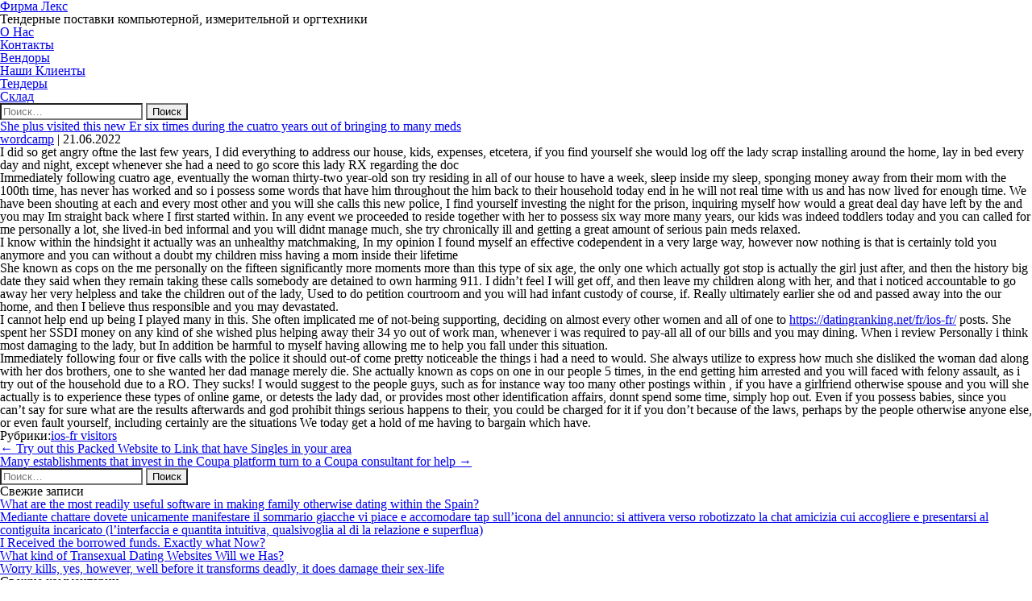

--- FILE ---
content_type: text/html; charset=UTF-8
request_url: https://www.lexsarov.ru/she-plus-visited-this-new-er-six-times-during-the/
body_size: 8146
content:
<!DOCTYPE html>
<html lang="ru-RU" itemscope itemtype="https://schema.org/Article">
<head>
<meta charset="UTF-8" />
<meta name="viewport" content="width=device-width" />
<title>She plus visited this new Er six times during the cuatro years out of bringing to many meds | Фирма Лекс</title>
<meta name='robots' content='max-image-preview:large' />
<link rel="alternate" type="application/rss+xml" title="Фирма Лекс &raquo; Лента" href="https://www.lexsarov.ru/feed/" />
<link rel="alternate" type="application/rss+xml" title="Фирма Лекс &raquo; Лента комментариев" href="https://www.lexsarov.ru/comments/feed/" />
<link rel="alternate" title="oEmbed (JSON)" type="application/json+oembed" href="https://www.lexsarov.ru/wp-json/oembed/1.0/embed?url=https%3A%2F%2Fwww.lexsarov.ru%2Fshe-plus-visited-this-new-er-six-times-during-the%2F" />
<link rel="alternate" title="oEmbed (XML)" type="text/xml+oembed" href="https://www.lexsarov.ru/wp-json/oembed/1.0/embed?url=https%3A%2F%2Fwww.lexsarov.ru%2Fshe-plus-visited-this-new-er-six-times-during-the%2F&#038;format=xml" />
<style id='wp-img-auto-sizes-contain-inline-css' type='text/css'>
img:is([sizes=auto i],[sizes^="auto," i]){contain-intrinsic-size:3000px 1500px}
/*# sourceURL=wp-img-auto-sizes-contain-inline-css */
</style>
<style id='wp-block-library-inline-css' type='text/css'>
:root{--wp-block-synced-color:#7a00df;--wp-block-synced-color--rgb:122,0,223;--wp-bound-block-color:var(--wp-block-synced-color);--wp-editor-canvas-background:#ddd;--wp-admin-theme-color:#007cba;--wp-admin-theme-color--rgb:0,124,186;--wp-admin-theme-color-darker-10:#006ba1;--wp-admin-theme-color-darker-10--rgb:0,107,160.5;--wp-admin-theme-color-darker-20:#005a87;--wp-admin-theme-color-darker-20--rgb:0,90,135;--wp-admin-border-width-focus:2px}@media (min-resolution:192dpi){:root{--wp-admin-border-width-focus:1.5px}}.wp-element-button{cursor:pointer}:root .has-very-light-gray-background-color{background-color:#eee}:root .has-very-dark-gray-background-color{background-color:#313131}:root .has-very-light-gray-color{color:#eee}:root .has-very-dark-gray-color{color:#313131}:root .has-vivid-green-cyan-to-vivid-cyan-blue-gradient-background{background:linear-gradient(135deg,#00d084,#0693e3)}:root .has-purple-crush-gradient-background{background:linear-gradient(135deg,#34e2e4,#4721fb 50%,#ab1dfe)}:root .has-hazy-dawn-gradient-background{background:linear-gradient(135deg,#faaca8,#dad0ec)}:root .has-subdued-olive-gradient-background{background:linear-gradient(135deg,#fafae1,#67a671)}:root .has-atomic-cream-gradient-background{background:linear-gradient(135deg,#fdd79a,#004a59)}:root .has-nightshade-gradient-background{background:linear-gradient(135deg,#330968,#31cdcf)}:root .has-midnight-gradient-background{background:linear-gradient(135deg,#020381,#2874fc)}:root{--wp--preset--font-size--normal:16px;--wp--preset--font-size--huge:42px}.has-regular-font-size{font-size:1em}.has-larger-font-size{font-size:2.625em}.has-normal-font-size{font-size:var(--wp--preset--font-size--normal)}.has-huge-font-size{font-size:var(--wp--preset--font-size--huge)}.has-text-align-center{text-align:center}.has-text-align-left{text-align:left}.has-text-align-right{text-align:right}.has-fit-text{white-space:nowrap!important}#end-resizable-editor-section{display:none}.aligncenter{clear:both}.items-justified-left{justify-content:flex-start}.items-justified-center{justify-content:center}.items-justified-right{justify-content:flex-end}.items-justified-space-between{justify-content:space-between}.screen-reader-text{border:0;clip-path:inset(50%);height:1px;margin:-1px;overflow:hidden;padding:0;position:absolute;width:1px;word-wrap:normal!important}.screen-reader-text:focus{background-color:#ddd;clip-path:none;color:#444;display:block;font-size:1em;height:auto;left:5px;line-height:normal;padding:15px 23px 14px;text-decoration:none;top:5px;width:auto;z-index:100000}html :where(.has-border-color){border-style:solid}html :where([style*=border-top-color]){border-top-style:solid}html :where([style*=border-right-color]){border-right-style:solid}html :where([style*=border-bottom-color]){border-bottom-style:solid}html :where([style*=border-left-color]){border-left-style:solid}html :where([style*=border-width]){border-style:solid}html :where([style*=border-top-width]){border-top-style:solid}html :where([style*=border-right-width]){border-right-style:solid}html :where([style*=border-bottom-width]){border-bottom-style:solid}html :where([style*=border-left-width]){border-left-style:solid}html :where(img[class*=wp-image-]){height:auto;max-width:100%}:where(figure){margin:0 0 1em}html :where(.is-position-sticky){--wp-admin--admin-bar--position-offset:var(--wp-admin--admin-bar--height,0px)}@media screen and (max-width:600px){html :where(.is-position-sticky){--wp-admin--admin-bar--position-offset:0px}}

/*# sourceURL=wp-block-library-inline-css */
</style><style id='global-styles-inline-css' type='text/css'>
:root{--wp--preset--aspect-ratio--square: 1;--wp--preset--aspect-ratio--4-3: 4/3;--wp--preset--aspect-ratio--3-4: 3/4;--wp--preset--aspect-ratio--3-2: 3/2;--wp--preset--aspect-ratio--2-3: 2/3;--wp--preset--aspect-ratio--16-9: 16/9;--wp--preset--aspect-ratio--9-16: 9/16;--wp--preset--color--black: #000000;--wp--preset--color--cyan-bluish-gray: #abb8c3;--wp--preset--color--white: #ffffff;--wp--preset--color--pale-pink: #f78da7;--wp--preset--color--vivid-red: #cf2e2e;--wp--preset--color--luminous-vivid-orange: #ff6900;--wp--preset--color--luminous-vivid-amber: #fcb900;--wp--preset--color--light-green-cyan: #7bdcb5;--wp--preset--color--vivid-green-cyan: #00d084;--wp--preset--color--pale-cyan-blue: #8ed1fc;--wp--preset--color--vivid-cyan-blue: #0693e3;--wp--preset--color--vivid-purple: #9b51e0;--wp--preset--gradient--vivid-cyan-blue-to-vivid-purple: linear-gradient(135deg,rgb(6,147,227) 0%,rgb(155,81,224) 100%);--wp--preset--gradient--light-green-cyan-to-vivid-green-cyan: linear-gradient(135deg,rgb(122,220,180) 0%,rgb(0,208,130) 100%);--wp--preset--gradient--luminous-vivid-amber-to-luminous-vivid-orange: linear-gradient(135deg,rgb(252,185,0) 0%,rgb(255,105,0) 100%);--wp--preset--gradient--luminous-vivid-orange-to-vivid-red: linear-gradient(135deg,rgb(255,105,0) 0%,rgb(207,46,46) 100%);--wp--preset--gradient--very-light-gray-to-cyan-bluish-gray: linear-gradient(135deg,rgb(238,238,238) 0%,rgb(169,184,195) 100%);--wp--preset--gradient--cool-to-warm-spectrum: linear-gradient(135deg,rgb(74,234,220) 0%,rgb(151,120,209) 20%,rgb(207,42,186) 40%,rgb(238,44,130) 60%,rgb(251,105,98) 80%,rgb(254,248,76) 100%);--wp--preset--gradient--blush-light-purple: linear-gradient(135deg,rgb(255,206,236) 0%,rgb(152,150,240) 100%);--wp--preset--gradient--blush-bordeaux: linear-gradient(135deg,rgb(254,205,165) 0%,rgb(254,45,45) 50%,rgb(107,0,62) 100%);--wp--preset--gradient--luminous-dusk: linear-gradient(135deg,rgb(255,203,112) 0%,rgb(199,81,192) 50%,rgb(65,88,208) 100%);--wp--preset--gradient--pale-ocean: linear-gradient(135deg,rgb(255,245,203) 0%,rgb(182,227,212) 50%,rgb(51,167,181) 100%);--wp--preset--gradient--electric-grass: linear-gradient(135deg,rgb(202,248,128) 0%,rgb(113,206,126) 100%);--wp--preset--gradient--midnight: linear-gradient(135deg,rgb(2,3,129) 0%,rgb(40,116,252) 100%);--wp--preset--font-size--small: 13px;--wp--preset--font-size--medium: 20px;--wp--preset--font-size--large: 36px;--wp--preset--font-size--x-large: 42px;--wp--preset--spacing--20: 0.44rem;--wp--preset--spacing--30: 0.67rem;--wp--preset--spacing--40: 1rem;--wp--preset--spacing--50: 1.5rem;--wp--preset--spacing--60: 2.25rem;--wp--preset--spacing--70: 3.38rem;--wp--preset--spacing--80: 5.06rem;--wp--preset--shadow--natural: 6px 6px 9px rgba(0, 0, 0, 0.2);--wp--preset--shadow--deep: 12px 12px 50px rgba(0, 0, 0, 0.4);--wp--preset--shadow--sharp: 6px 6px 0px rgba(0, 0, 0, 0.2);--wp--preset--shadow--outlined: 6px 6px 0px -3px rgb(255, 255, 255), 6px 6px rgb(0, 0, 0);--wp--preset--shadow--crisp: 6px 6px 0px rgb(0, 0, 0);}:where(.is-layout-flex){gap: 0.5em;}:where(.is-layout-grid){gap: 0.5em;}body .is-layout-flex{display: flex;}.is-layout-flex{flex-wrap: wrap;align-items: center;}.is-layout-flex > :is(*, div){margin: 0;}body .is-layout-grid{display: grid;}.is-layout-grid > :is(*, div){margin: 0;}:where(.wp-block-columns.is-layout-flex){gap: 2em;}:where(.wp-block-columns.is-layout-grid){gap: 2em;}:where(.wp-block-post-template.is-layout-flex){gap: 1.25em;}:where(.wp-block-post-template.is-layout-grid){gap: 1.25em;}.has-black-color{color: var(--wp--preset--color--black) !important;}.has-cyan-bluish-gray-color{color: var(--wp--preset--color--cyan-bluish-gray) !important;}.has-white-color{color: var(--wp--preset--color--white) !important;}.has-pale-pink-color{color: var(--wp--preset--color--pale-pink) !important;}.has-vivid-red-color{color: var(--wp--preset--color--vivid-red) !important;}.has-luminous-vivid-orange-color{color: var(--wp--preset--color--luminous-vivid-orange) !important;}.has-luminous-vivid-amber-color{color: var(--wp--preset--color--luminous-vivid-amber) !important;}.has-light-green-cyan-color{color: var(--wp--preset--color--light-green-cyan) !important;}.has-vivid-green-cyan-color{color: var(--wp--preset--color--vivid-green-cyan) !important;}.has-pale-cyan-blue-color{color: var(--wp--preset--color--pale-cyan-blue) !important;}.has-vivid-cyan-blue-color{color: var(--wp--preset--color--vivid-cyan-blue) !important;}.has-vivid-purple-color{color: var(--wp--preset--color--vivid-purple) !important;}.has-black-background-color{background-color: var(--wp--preset--color--black) !important;}.has-cyan-bluish-gray-background-color{background-color: var(--wp--preset--color--cyan-bluish-gray) !important;}.has-white-background-color{background-color: var(--wp--preset--color--white) !important;}.has-pale-pink-background-color{background-color: var(--wp--preset--color--pale-pink) !important;}.has-vivid-red-background-color{background-color: var(--wp--preset--color--vivid-red) !important;}.has-luminous-vivid-orange-background-color{background-color: var(--wp--preset--color--luminous-vivid-orange) !important;}.has-luminous-vivid-amber-background-color{background-color: var(--wp--preset--color--luminous-vivid-amber) !important;}.has-light-green-cyan-background-color{background-color: var(--wp--preset--color--light-green-cyan) !important;}.has-vivid-green-cyan-background-color{background-color: var(--wp--preset--color--vivid-green-cyan) !important;}.has-pale-cyan-blue-background-color{background-color: var(--wp--preset--color--pale-cyan-blue) !important;}.has-vivid-cyan-blue-background-color{background-color: var(--wp--preset--color--vivid-cyan-blue) !important;}.has-vivid-purple-background-color{background-color: var(--wp--preset--color--vivid-purple) !important;}.has-black-border-color{border-color: var(--wp--preset--color--black) !important;}.has-cyan-bluish-gray-border-color{border-color: var(--wp--preset--color--cyan-bluish-gray) !important;}.has-white-border-color{border-color: var(--wp--preset--color--white) !important;}.has-pale-pink-border-color{border-color: var(--wp--preset--color--pale-pink) !important;}.has-vivid-red-border-color{border-color: var(--wp--preset--color--vivid-red) !important;}.has-luminous-vivid-orange-border-color{border-color: var(--wp--preset--color--luminous-vivid-orange) !important;}.has-luminous-vivid-amber-border-color{border-color: var(--wp--preset--color--luminous-vivid-amber) !important;}.has-light-green-cyan-border-color{border-color: var(--wp--preset--color--light-green-cyan) !important;}.has-vivid-green-cyan-border-color{border-color: var(--wp--preset--color--vivid-green-cyan) !important;}.has-pale-cyan-blue-border-color{border-color: var(--wp--preset--color--pale-cyan-blue) !important;}.has-vivid-cyan-blue-border-color{border-color: var(--wp--preset--color--vivid-cyan-blue) !important;}.has-vivid-purple-border-color{border-color: var(--wp--preset--color--vivid-purple) !important;}.has-vivid-cyan-blue-to-vivid-purple-gradient-background{background: var(--wp--preset--gradient--vivid-cyan-blue-to-vivid-purple) !important;}.has-light-green-cyan-to-vivid-green-cyan-gradient-background{background: var(--wp--preset--gradient--light-green-cyan-to-vivid-green-cyan) !important;}.has-luminous-vivid-amber-to-luminous-vivid-orange-gradient-background{background: var(--wp--preset--gradient--luminous-vivid-amber-to-luminous-vivid-orange) !important;}.has-luminous-vivid-orange-to-vivid-red-gradient-background{background: var(--wp--preset--gradient--luminous-vivid-orange-to-vivid-red) !important;}.has-very-light-gray-to-cyan-bluish-gray-gradient-background{background: var(--wp--preset--gradient--very-light-gray-to-cyan-bluish-gray) !important;}.has-cool-to-warm-spectrum-gradient-background{background: var(--wp--preset--gradient--cool-to-warm-spectrum) !important;}.has-blush-light-purple-gradient-background{background: var(--wp--preset--gradient--blush-light-purple) !important;}.has-blush-bordeaux-gradient-background{background: var(--wp--preset--gradient--blush-bordeaux) !important;}.has-luminous-dusk-gradient-background{background: var(--wp--preset--gradient--luminous-dusk) !important;}.has-pale-ocean-gradient-background{background: var(--wp--preset--gradient--pale-ocean) !important;}.has-electric-grass-gradient-background{background: var(--wp--preset--gradient--electric-grass) !important;}.has-midnight-gradient-background{background: var(--wp--preset--gradient--midnight) !important;}.has-small-font-size{font-size: var(--wp--preset--font-size--small) !important;}.has-medium-font-size{font-size: var(--wp--preset--font-size--medium) !important;}.has-large-font-size{font-size: var(--wp--preset--font-size--large) !important;}.has-x-large-font-size{font-size: var(--wp--preset--font-size--x-large) !important;}
/*# sourceURL=global-styles-inline-css */
</style>

<style id='classic-theme-styles-inline-css' type='text/css'>
/*! This file is auto-generated */
.wp-block-button__link{color:#fff;background-color:#32373c;border-radius:9999px;box-shadow:none;text-decoration:none;padding:calc(.667em + 2px) calc(1.333em + 2px);font-size:1.125em}.wp-block-file__button{background:#32373c;color:#fff;text-decoration:none}
/*# sourceURL=/wp-includes/css/classic-themes.min.css */
</style>
<link rel='stylesheet' id='tablepress-columnfilterwidgets-css-css' href='https://www.lexsarov.ru/wp-content/plugins/tablepress-datatables-column-filter-widgets/css/ColumnFilterWidgets.min.css?ver=1.2' type='text/css' media='all' />
<link rel='stylesheet' id='blankslate-style-css' href='https://www.lexsarov.ru/wp-content/themes/blankslate/style.css?ver=6.9' type='text/css' media='all' />
<link rel='stylesheet' id='tablepress-default-css' href='https://www.lexsarov.ru/wp-content/tablepress-combined.min.css?ver=44' type='text/css' media='all' />
<link rel='stylesheet' id='tablepress-responsive-tables-css' href='https://www.lexsarov.ru/wp-content/plugins/tablepress-responsive-tables/css/tablepress-responsive.min.css?ver=1.8' type='text/css' media='all' />
<script type="text/javascript" src="https://www.lexsarov.ru/wp-includes/js/jquery/jquery.min.js?ver=3.7.1" id="jquery-core-js"></script>
<script type="text/javascript" src="https://www.lexsarov.ru/wp-includes/js/jquery/jquery-migrate.min.js?ver=3.4.1" id="jquery-migrate-js"></script>
<link rel="https://api.w.org/" href="https://www.lexsarov.ru/wp-json/" /><link rel="alternate" title="JSON" type="application/json" href="https://www.lexsarov.ru/wp-json/wp/v2/posts/5580" /><link rel="EditURI" type="application/rsd+xml" title="RSD" href="https://www.lexsarov.ru/xmlrpc.php?rsd" />
<meta name="generator" content="WordPress 6.9" />
<link rel="canonical" href="https://www.lexsarov.ru/she-plus-visited-this-new-er-six-times-during-the/" />
<link rel='shortlink' href='https://www.lexsarov.ru/?p=5580' />
<style type="text/css">.recentcomments a{display:inline !important;padding:0 !important;margin:0 !important;}</style></head>
<body class="wp-singular post-template-default single single-post postid-5580 single-format-standard wp-embed-responsive wp-theme-blankslate elementor-default">
<a href="#content" class="skip-link screen-reader-text">Перейти к содержимому</a><div id="wrapper" class="hfeed">
<header id="header" role="banner">
<div id="branding">
<div id="site-title" itemprop="publisher" itemscope itemtype="https://schema.org/Organization">
<a href="https://www.lexsarov.ru/" title="Фирма Лекс" rel="home" itemprop="url"><span itemprop="name">Фирма Лекс</span></a></div>
<div id="site-description">Тендерные поставки компьютерной, измерительной и оргтехники</div>
</div>
<nav id="menu" role="navigation" itemscope itemtype="https://schema.org/SiteNavigationElement">
<div class="menu-lexmenu-container"><ul id="menu-lexmenu" class="menu"><li id="menu-item-311" class="menu-item menu-item-type-custom menu-item-object-custom menu-item-311"><a href="#oLeks" itemprop="url"><span itemprop="name">О Нас</span></a></li>
<li id="menu-item-316" class="menu-item menu-item-type-custom menu-item-object-custom menu-item-316"><a href="#addressLeks" itemprop="url"><span itemprop="name">Контакты</span></a></li>
<li id="menu-item-312" class="menu-item menu-item-type-custom menu-item-object-custom menu-item-312"><a href="#Vend" itemprop="url"><span itemprop="name">Вендоры</span></a></li>
<li id="menu-item-313" class="menu-item menu-item-type-custom menu-item-object-custom menu-item-313"><a href="#OurClients" itemprop="url"><span itemprop="name">Наши Клиенты</span></a></li>
<li id="menu-item-314" class="menu-item menu-item-type-custom menu-item-object-custom menu-item-314"><a href="#tend" itemprop="url"><span itemprop="name">Тендеры</span></a></li>
<li id="menu-item-315" class="menu-item menu-item-type-custom menu-item-object-custom menu-item-315"><a target="_blank" href="#tovSkl" itemprop="url"><span itemprop="name">Склад</span></a></li>
</ul></div><div id="search"><form role="search" method="get" class="search-form" action="https://www.lexsarov.ru/">
				<label>
					<span class="screen-reader-text">Найти:</span>
					<input type="search" class="search-field" placeholder="Поиск&hellip;" value="" name="s" />
				</label>
				<input type="submit" class="search-submit" value="Поиск" />
			</form></div>
</nav>
</header>
<div id="container">
<main id="content" role="main"><article id="post-5580" class="post-5580 post type-post status-publish format-standard hentry category-ios-fr-visitors-2">
<header>
<h1 class="entry-title" itemprop="headline"><a href="https://www.lexsarov.ru/she-plus-visited-this-new-er-six-times-during-the/" title="She plus visited this new Er six times during the cuatro years out of bringing to many meds" rel="bookmark">She plus visited this new Er six times during the cuatro years out of bringing to many meds</a>
</h1><div class="entry-meta">
<span class="author vcard" itemprop="author" itemscope itemtype="https://schema.org/Person"><span itemprop="name"><a href="https://www.lexsarov.ru/author/wordcamp/" title="Записи wordcamp" rel="author">wordcamp</a></span></span>
<span class="meta-sep"> | </span>
<time class="entry-date" datetime="2022-06-21T05:28:30+03:00" title="21.06.2022" itemprop="datePublished" pubdate>21.06.2022</time>
<meta itemprop="dateModified" content="21.06.2022" /></div></header>
<div class="entry-content" itemprop="mainEntityOfPage">
<meta itemprop="description" content="She plus visited this new Er six times during the cuatro years out of bringing to many meds I did so get angry oftne the last few years, I did everything to address our house, kids, expenses, etcetera, if you find yourself she would log off the lady scrap installing around the home, lay in ... She plus visited this new Er six times during the cuatro years out of bringing to many meds" />
<p><title>She plus visited this new Er six times during the cuatro years out of bringing to many meds</title></p>
<h2>I did so get angry oftne the last few years, I did everything to address our house, kids, expenses, etcetera, if you find yourself she would log off the lady scrap installing around the home, lay in bed every day and night, except whenever she had a need to go score this lady RX regarding the doc</h2>
<p>Immediately following cuatro age, eventually the woman thirty-two year-old son try residing in all of our house to have a week, sleep inside my sleep, sponging money away from their mom with the 100th time, has never has worked and so i possess some words that have him throughout the him back to their household today end in he will not real time with us and has now lived for enough time. We have been shouting at each and every most other and you will she calls this new police, I find yourself investing the night for the prison, inquiring myself how would a great deal day have left by the and you may Im straight back where I first started within. In any event we proceeded to reside together with her to possess six way more many years, our kids was indeed toddlers today and you can called for me personally a lot, she lived-in bed informal and you will didnt manage much, she try chronically ill and getting a great amount of serious pain meds relaxed.</p>
<h2>I know within the hindsight it actually was an unhealthy matchmaking, In my opinion I found myself an effective codependent in a very large way, however now nothing is that is certainly told you anymore and you can without a doubt my children miss having a mom inside their lifetime</h2>
<p>She known as cops on the me personally on the fifteen significantly more moments more than this type of six age, the only one which actually got stop is actually the girl just after, and then the history big date they said when they remain taking these calls somebody are detained to own harming 911.<span id="more-5580"></span> I didn&#8217;t feel I will get off, and then leave my children along with her, and that i noticed accountable to go away her very helpless and take the children out of the lady, Used to do petition courtroom and you will had infant custody of course, if. Really ultimately earlier she od and passed away into the our home, and then I believe thus responsible and you may devastated.</p>
<p>I cannot help end up being I played many in this. She often implicated me of not-being supporting, deciding on almost every other women and all of one to <a href="https://datingranking.net/fr/ios-fr/">https://datingranking.net/fr/ios-fr/</a> posts. She spent her SSDI money on any kind of she wished plus helping away their 34 yo out of work man, whenever i was required to pay-all all of our bills and you may dining. When i review Personally i think most damaging to the lady, but In addition be harmful to myself having allowing me to help you fall under this situation.</p>
<p>Immediately following four or five calls with the police it should out-of come pretty noticeable the things i had a need to would. She always utilize to express how much she disliked the woman dad along with her dos brothers, one to she wanted her dad manage merely die. She actually known as cops on one in our people 5 times, in the end getting him arrested and you will faced with felony assault, as i try out of the household due to a RO. They sucks! I would suggest to the people guys, such as for instance way too many other postings within , if you have a girlfriend otherwise spouse and you will she actually is to experience these types of online game, or detests the lady dad, or provides most other identification affairs, donnt spend some time, simply hop out. Even if you possess babies, since you can&#8217;t say for sure what are the results afterwards and god prohibit things serious happens to their, you could be charged for it if you don&#8217;t because of the laws, perhaps by the people otherwise anyone else, or even fault yourself, including certainly are the situations We today get a hold of me having to bargain which have.</p>
<div class="entry-links"></div>
</div><footer class="entry-footer">
<span class="cat-links">Рубрики:<a href="https://www.lexsarov.ru/category/ios-fr-visitors-2/" rel="category tag">ios-fr visitors</a></span>
<span class="tag-links"></span>
</footer></article><footer class="footer">

	<nav class="navigation post-navigation" aria-label="Записи">
		<h2 class="screen-reader-text">Навигация по записям</h2>
		<div class="nav-links"><div class="nav-previous"><a href="https://www.lexsarov.ru/try-out-this-packed-website-to-link-that-have/" rel="prev"><span class="meta-nav">&larr;</span> Try out this Packed Website to Link that have Singles in your area</a></div><div class="nav-next"><a href="https://www.lexsarov.ru/many-establishments-that-invest-in-the-coupa-8/" rel="next">Many establishments that invest in the Coupa platform turn to a Coupa consultant for help <span class="meta-nav">&rarr;</span></a></div></div>
	</nav></footer>
</main>
<aside id="sidebar" role="complementary">
<div id="primary" class="widget-area">
<ul class="xoxo">
<li id="search-2" class="widget-container widget_search"><form role="search" method="get" class="search-form" action="https://www.lexsarov.ru/">
				<label>
					<span class="screen-reader-text">Найти:</span>
					<input type="search" class="search-field" placeholder="Поиск&hellip;" value="" name="s" />
				</label>
				<input type="submit" class="search-submit" value="Поиск" />
			</form></li>
		<li id="recent-posts-2" class="widget-container widget_recent_entries">
		<h3 class="widget-title">Свежие записи</h3><nav aria-label="Свежие записи">
		<ul>
											<li>
					<a href="https://www.lexsarov.ru/what-are-the-most-readily-useful-software-in/">What are the most readily useful software in making family otherwise dating within the Spain?</a>
									</li>
											<li>
					<a href="https://www.lexsarov.ru/mediante-chattare-dovete-unicamente-manifestare-il/">Mediante chattare dovete unicamente manifestare il sommario giacche vi piace e accomodare tap sull’icona del annuncio: si attivera verso robotizzato la chat amicizia cui accogliere e presentarsi al contiguita incaricato (l’interfaccia e quantita intuitiva, qualsivoglia al di la relazione e superflua)</a>
									</li>
											<li>
					<a href="https://www.lexsarov.ru/i-received-the-borrowed-funds-exactly-what-now/">I Received the borrowed funds. Exactly what Now?</a>
									</li>
											<li>
					<a href="https://www.lexsarov.ru/what-kind-of-transexual-dating-websites-will-we/">What kind of Transexual Dating Websites Will we Has?</a>
									</li>
											<li>
					<a href="https://www.lexsarov.ru/worry-kills-yes-however-well-before-it-transforms/">Worry kills, yes, however, well before it transforms deadly, it does damage their sex-life</a>
									</li>
					</ul>

		</nav></li><li id="recent-comments-2" class="widget-container widget_recent_comments"><h3 class="widget-title">Свежие комментарии</h3><nav aria-label="Свежие комментарии"><ul id="recentcomments"></ul></nav></li></ul>
</div>
</aside>
</div>
<footer id="footer" role="contentinfo">
<div id="copyright">
&copy; 2026 Фирма Лекс</div>
</footer>
</div>
<script type="speculationrules">
{"prefetch":[{"source":"document","where":{"and":[{"href_matches":"/*"},{"not":{"href_matches":["/wp-*.php","/wp-admin/*","/wp-content/uploads/*","/wp-content/*","/wp-content/plugins/*","/wp-content/themes/blankslate/*","/*\\?(.+)"]}},{"not":{"selector_matches":"a[rel~=\"nofollow\"]"}},{"not":{"selector_matches":".no-prefetch, .no-prefetch a"}}]},"eagerness":"conservative"}]}
</script>
<script>
jQuery(document).ready(function($) {
var deviceAgent = navigator.userAgent.toLowerCase();
if (deviceAgent.match(/(iphone|ipod|ipad)/)) {
$("html").addClass("ios");
$("html").addClass("mobile");
}
if (deviceAgent.match(/(Android)/)) {
$("html").addClass("android");
$("html").addClass("mobile");
}
if (navigator.userAgent.search("MSIE") >= 0) {
$("html").addClass("ie");
}
else if (navigator.userAgent.search("Chrome") >= 0) {
$("html").addClass("chrome");
}
else if (navigator.userAgent.search("Firefox") >= 0) {
$("html").addClass("firefox");
}
else if (navigator.userAgent.search("Safari") >= 0 && navigator.userAgent.search("Chrome") < 0) {
$("html").addClass("safari");
}
else if (navigator.userAgent.search("Opera") >= 0) {
$("html").addClass("opera");
}
});
</script>
</body>
</html>